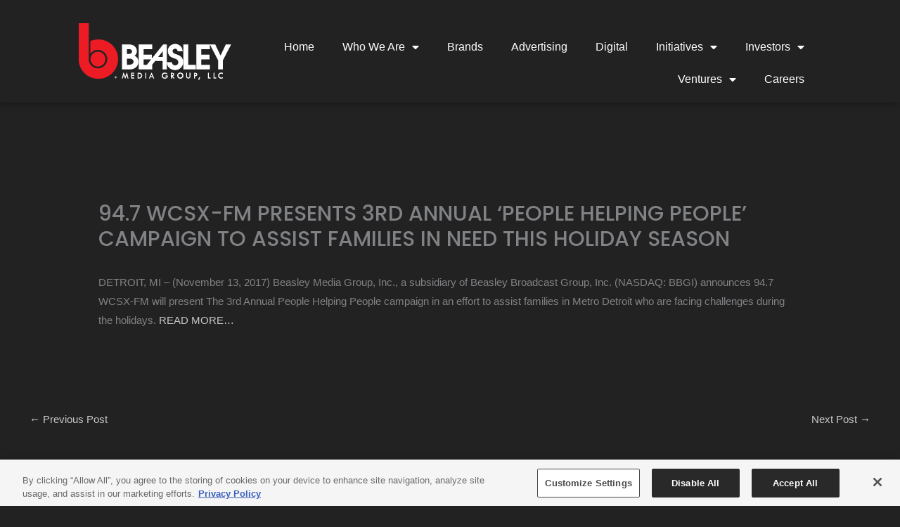

--- FILE ---
content_type: text/css
request_url: https://bbgi.com/wp-content/cache/min/1/wp-content/plugins/jet-theme-core/includes/compatibility/themes/astra/assets/css/frontend.css?ver=1767126869
body_size: -248
content:
.jet-theme-core--has-body .site-content .ast-container{display:block;max-width:none;padding:0}